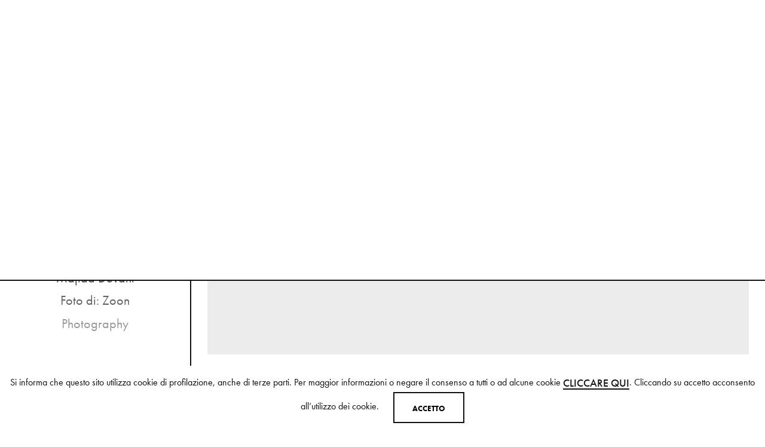

--- FILE ---
content_type: text/html; charset=utf-8
request_url: https://www.mutina.it/it/spaces/b85
body_size: 18631
content:
<!DOCTYPE html><html xmlns="http://www.w3.org/1999/xhtml" lang="it" xml:lang="it" ng-app><head> <meta http-equiv="Content-Type" content="text/html; charset=utf-8" /> <meta http-equiv="X-UA-Compatible" content="IE=edge,chrome=1"> <title>B85 | Mutina</title> <meta name="description" content="Una selezione di spazi pubblici e privati, showroom, hotel e ristoranti: Scopri il progetto per B85."> <meta name="keywords" content=""> <meta name="robots" content="index,follow" /> <link rel="canonical" href="https://www.mutina.it/it/spaces/b85"> <link rel="alternate" href="https://www.mutina.it/en/spaces/b85" hreflang="en" /> <link rel="alternate" href="https://www.mutina.it/it/spaces/b85" hreflang="it" /> <meta property="og:locale" content="it_IT" /> <meta property="og:title" content="B85 | Mutina" /> <meta property="og:description" content="Una selezione di spazi pubblici e privati, showroom, hotel e ristoranti: Scopri il progetto per B85." /> <meta property="og:type" content="article" /> <meta property="og:url" content="https://www.mutina.it/it/spaces/b85" /> <meta name="viewport" content="width=device-width, initial-scale=1.0, maximum-scale=5.0, user-scalable=yes" /> <meta name="apple-mobile-web-app-title" content="B85 | Mutina"> <meta name="apple-mobile-web-app-capable" content="yes"> <meta name="apple-mobile-web-app-status-bar-style" content="black-translucent"> <meta name="mobile-web-app-capable" content="yes"> <meta name="google-site-verification" content="KOkOsZeJ2pI-4-3kkE4fbdqwN8Qb-9Iy0CRyI4PVptY" /> <meta name="p:domain_verify" content="420e1553bbf68045af3a55a5707d384a"/> <link rel="preconnect" href="https://polyfill.io" /> <link rel='preconnect' href='https://www.googletagmanager.com' /> <link rel='preconnect' href='https://www.google-analytics.com' /><link rel="stylesheet" type="text/css" href="/min/css1717245498_2510161156495649.css" /> <link rel="shortcut icon" href="/favicon.ico" type="image/x-icon" /> <script> (function (d) {
var config = { kitId: 'tcl0ywe', scriptTimeout: 3000, async: true }, h = d.documentElement, t = setTimeout(function () { h.className = h.className.replace(/\bwf-loading\b/g, "") + " wf-inactive"; }, config.scriptTimeout), tk = d.createElement("script"), f = false, s = d.getElementsByTagName("script")[0], a; h.className += " wf-loading"; tk.src = 'https://use.typekit.net/' + config.kitId + '.js'; tk.async = true; tk.onload = tk.onreadystatechange = function () { a = this.readyState; if (f || a && a != "complete" && a != "loaded") return; f = true; clearTimeout(t); try { Typekit.load(config) } catch (e) { } }; s.parentNode.insertBefore(tk, s)
})(document); (function (w, d, s, l, i) { w[l] = w[l] || []; w[l].push({ 'gtm.start': new Date().getTime(), event: 'gtm.js' }); var f = d.getElementsByTagName(s)[0], j = d.createElement(s), dl = l != 'dataLayer' ? '&l=' + l : ''; j.async = true; j.src = 'https://www.googletagmanager.com/gtm.js?id=' + i + dl; f.parentNode.insertBefore(j, f);
})(window, document, 'script', 'dataLayer', 'GTM-K48VTT3');</script> <meta name="facebook-domain-verification" content="jr1fkpz9xpegvxbqz8epk69jyxl1tp" /></head><body> <noscript> <iframe src="https://www.googletagmanager.com/ns.html?id=GTM-K48VTT3"
height="0" width="0" style="display:none;visibility:hidden"></iframe> </noscript> <header class="header"> <div class="container--big"> <a class="nav__toggle"> <div class="nav__toggle-bg"></div> <svg class="nav__open"> <use xlink:href="#svg-open"></use> </svg> <svg class="nav__close"> <use xlink:href="#svg-close"></use> </svg> </a> <div class="header__logo"> <a href="/it/" data-transition="Mutina"> <img src="/assets/img/MUTINA_logo.svg" alt="mutina ceramiche"> </a> </div> <div class="nav__reserved-area"> <button class="nav__login" aria-label="login" data-side-panel="login" data-url="/it/overview" data-islogged="0" data-splitting> <svg> <use xlink:href="#svg-reserved-area"></use> </svg> </button> </div> <div data-side-panel="samples" class="nav__counter" data-url="/it/basket"> <svg> <use xlink:href="#svg-bag"></use> </svg> <span data-shopcount></span> </div> <div class="header__wrapper"> <div class="header__search"> <form action="/it/cerca-nel-sito" method="get"> <input type="hidden" name="cat" value="generic" /> <input type="search" aria-label="Search" name="s" required placeholder="Cerca nel sito" class="search-btn"> <svg class="header__search-btn"> <use xlink:href="#svg-search"></use> </svg> <a class="header__search-close"> <svg> <use xlink:href="#svg-close"></use> </svg> </a> </form> </div> <nav class="nav nav--secondary"> <ul> <li> <a href="#" class="primary-btn btn--split nav__parent" data-transition="Collections" data-splitting> Collections <svg> <use xlink:href="#svg-arrow-right"></use> </svg> </a> <div class="subnav"> <div class="container--big"> <a href="#" data-transition="Collections" class="subnav__mobile-back"> <svg> <use xlink:href="#svg-arrow-left"></use> </svg> <span>Collections</span> </a> <div class="subnav__wrapper subnav__wrapper subnav__wrapper--col-5"> <a href="/it/collezioni" class="secondary-btn" data-transition="Tiles"> <div class="subnav__item"> <div class="picture picture--animate loaded"> <img src="/media/immagini/6366_n_tiles.jpg" alt="Tiles"> </div> <div class="btn btn--inline-alt">Tiles</div> </div> </a> <a href="/it/wall-installations" class="secondary-btn" data-transition="Wall Installations"> <div class="subnav__item"> <div class="picture picture--animate loaded"> <img src="/media/immagini/6367_n_13712_t_Adagio_bianco_880_1.jpg" alt="Wall Installations"> </div> <div class="btn btn--inline-alt">Wall Installations</div> </div> </a> <a href="/it/3d-elements" class="secondary-btn" data-transition="Bricks"> <div class="subnav__item"> <div class="picture picture--animate loaded"> <img src="/media/immagini/6369_n_04112024_MUTINA_GROUPAGE_479_880.jpg" alt="Bricks"> </div> <div class="btn btn--inline-alt">Bricks</div> </div> </a> <a href="/it/accents/wood" class="secondary-btn" data-transition="Wood"> <div class="subnav__item"> <div class="picture picture--animate loaded"> <img src="/media/immagini/6368_n_04112024_MUTINA_RINGS_01_211_880.jpg" alt="Wood"> </div> <div class="btn btn--inline-alt">Wood</div> </div> </a> <a href="/it/accents/wood/accessories" class="secondary-btn" data-transition="Accessories"> <div class="subnav__item"> <div class="picture picture--animate loaded"> <img src="/media/immagini/6371_n_accessories.jpg" alt="Accessories"> </div> <div class="btn btn--inline-alt">Accessories</div> </div> </a> </div> </div> </div> </li> <li> <a href="/it/mutina-shop/editions" class="primary-btn btn--split " data-transition="EDITIONS" data-splitting> EDITIONS </a> </li> <li> <a href="#" class="primary-btn btn--split nav__parent" data-transition="Get inspired" data-splitting> Get inspired <svg> <use xlink:href="#svg-arrow-right"></use> </svg> </a> <div class="subnav"> <div class="container--big"> <a href="#" data-transition="Get inspired" class="subnav__mobile-back"> <svg> <use xlink:href="#svg-arrow-left"></use> </svg> <span>Get inspired</span> </a> <div class="subnav__wrapper subnav__wrapper subnav__wrapper--text"> <a href="/it/interiors" class="secondary-btn" data-transition="See all inspirations"> <div class="subnav__item"> <div class="picture picture--animate loaded"> <img src="/media/immagini/6372_n_interiors.jpg" alt="See all inspirations"> </div> <div class="box"> <h4 class="h4">Interiors</h4> <div class="text"> Uno stile di progettazione per creare interni originali e distintivi, usando tutte le collezioni Mutina in modo trasversale. </div> <div class="btn btn--inline-alt">See all inspirations</div> </div> </div> </a> <a href="/it/spaces" class="secondary-btn" data-transition="See all projects"> <div class="subnav__item"> <div class="picture picture--animate loaded"> <img src="/media/immagini/6373_n_in_use.jpg" alt="See all projects"> </div> <div class="box"> <h4 class="h4">In Use</h4> <div class="text"> Una selezione di spazi pubblici e privati, showroom, hotel e ristoranti: interni ispirazionali che hanno come comune denominatore l’uso delle collezioni Mutina. </div> <div class="btn btn--inline-alt">See all projects</div> </div> </div> </a> </div> </div> </div> </li> <li> <a href="/it/designers" class="primary-btn btn--split " data-transition="Designers" data-splitting> Designers </a> </li> <li> <a href="/it/journal" class="primary-btn btn--split " data-transition="JOURNAL" data-splitting> JOURNAL </a> </li> <li> <a href="/it/about-us" class="primary-btn btn--split " data-transition="ABOUT" data-splitting> ABOUT </a> </li> <li> <a href="/it/mutina-for-art" class="primary-btn btn--split " data-transition="MUTINA FOR ART" data-splitting> MUTINA FOR ART </a> </li> <li> <a href="/it/mutina-shop/shop" class="primary-btn btn--split " data-transition="SHOP" data-splitting> SHOP </a> </li> <li class="nav__icon"> <a href="/it/store-locator" class="nav__store-locator" data-transition="Store Locator"> <svg> <use xlink:href="#svg-store-locator"></use> </svg> <span>Store Locator</span> </a> </li> <li class="nav__mobile-hidden"> <button class="nav__search"> <svg> <use xlink:href="#svg-search"></use> </svg> </button> </li> <li class="nav__icon nav__icon--no-margin"> <a href="/it/lets-start-a-conversation" class="nav__contact" data-transition="Get In Touch"> <svg> <use xlink:href="#svg-phone"></use> </svg> <span>Get In Touch</span> </a> </li> <li class="nav__icon nav__icon--no-margin"> <button class="nav__login" aria-label="login" data-side-panel="login" data-url="/it/overview" data-islogged="0" data-splitting> <svg> <use xlink:href="#svg-reserved-area"></use> </svg> <span>Login</span> </button> </li> <li class="nav__samples"> <div data-side-panel="samples" data-url="/it/basket" class="nav__cart"> <svg> <use xlink:href="#svg-bag"></use> </svg> <span data-shopcount></span> </div> </li> <li class="nav__lang" data-lang> <a href="#">IT</a> <span>EN</span> </li> </ul> </nav> </div> </div> </header> <section class="anchors"> <div class="anchors__wrapper"></div> <div class="anchors__buttons"> <a href="/it/lets-start-a-conversation" class="anchors__button" data-transition="Get In Touch"> Get In Touch </a> <button class="anchors__button" data-samples=""> Vedi tutti i colori </button> </div> </section> <div class="page" data-barba="wrapper"> <div class="barba-container" data-barba="container"> <main class="main" data-current="ED" data-pagealturl="/en/spaces/b85"> <section class="fancy-detail"> <div class="fancy-detail__sidebar fancy-detail__sidebar--white"> <a href="/it/spaces" class="fancy-detail__sidebar-header fancy-out-transition" aria-label="fancy close"> <div class="fancy-detail__close"> <svg> <use xlink:href="#svg-close"></use> </svg> </div> </a> <div class="fancy-detail__sidebar-content"> <div class="box"> <h1 class="h3" data-splitting data-appear>B85</h1> <div class="text" data-splitting="lines" data-appear> <ul> <li>Tipologia: Residenze Private </li>	<li>Dove: Calgary, AB, Canada </li>	<li>Progetto di: RNDSQR, Majida Devani</li>	<li>Foto di: Zoon Photography</li></ul> </div> </div> </div> <div class="fancy-detail__panel fancy-detail__panel--white"> <a class="fancy-detail__panel-header" href="#"> <div class="box"> <span>Collezioni presenti</span> <div class="fancy-detail__icon"> <svg class="ico ico--less"> <use xlink:href="#svg-less"></use> </svg> <svg class="ico ico--more"> <use xlink:href="#svg-more"></use> </svg> </div> </div> </a> <div class="fancy-detail__panel-content"> <div class="listing"> <div class="listing__item"> <a href="/it/collezioni/azulej-by-patricia-urquiola" title="Azulej by Patricia Urquiola" data-transition="Azulej"> <div class="picture picture--animate loaded"> <img src="/media/immagini/181_t_181_t_thumb_compressed.jpg" alt="Azulej by Patricia Urquiola"> </div> <div class="box"> <div class="btn btn--inline-alt">Azulej by Patricia Urquiola</div> </div> </a> </div> </div> </div> </div> </div> <div class="fancy-detail__content"> <div class="fancy-detail__wrapper"> <section class="editorial editorial--1col-full-img-caption" data-scroll-area="" data-component-id="3250"> <div class="editorial__1col-full-img-caption--left"> <div class="container--big"> <div class="editorial__wrapper"> <div class="editorial__box-picture" data-appear> <div class="picture"> <img data-parallax="5" data-load="/media/immagini/2061_n_1---B85.2008-ENSUITE-1.jpg" alt="B85" data-zoom="false" data-fancy-img="/media/immagini/2061_n_1---B85.2008-ENSUITE-1.jpg" data-fancy-thumb="/media/immagini/2061_t_1---B85.2008-ENSUITE-1.jpg" > </div> </div> </div> </div> </div></section><section class="editorial editorial--1col-full-img-caption" data-scroll-area="" data-component-id="3252"> <div class="editorial__1col-full-img-caption--left"> <div class="container--big"> <div class="editorial__wrapper"> <div class="editorial__box-picture" data-appear> <div class="picture"> <img data-parallax="5" data-load="/media/immagini/2063_n_2---B85.2008-ENSUITE-3.jpg" alt="B85" data-zoom="false" data-fancy-img="/media/immagini/2063_n_2---B85.2008-ENSUITE-3.jpg" data-fancy-thumb="/media/immagini/2063_t_2---B85.2008-ENSUITE-3.jpg" > </div> </div> </div> </div> </div></section><section class="editorial editorial--1col-full-img-caption" data-scroll-area="" data-component-id="3253"> <div class="editorial__1col-full-img-caption--left"> <div class="container--big"> <div class="editorial__wrapper"> <div class="editorial__box-picture" data-appear> <div class="picture"> <img data-parallax="5" data-load="/media/immagini/2064_n_3---B85.2008-KITCHEN-1.jpg" alt="B85" data-zoom="false" data-fancy-img="/media/immagini/2064_n_3---B85.2008-KITCHEN-1.jpg" data-fancy-thumb="/media/immagini/2064_t_3---B85.2008-KITCHEN-1.jpg" > </div> </div> </div> </div> </div></section> </div> <div class="fancy-detail__footer"> <section class="editorial"> <div class="editorial__1col-related"> <a href="/it/spaces/beach-duplex" title="Beach Duplex" class="fancy-in-transition"> <div class="editorial__wrapper" data-appear> <div class="editorial__box-text"> <div class="box"> <h4 class="h4">Beach Duplex</h4> <div class="text"> <div class="btn btn--inline-alt"> Next style suggestion</div> </div> </div> </div> <div class="editorial__box-picture"> <div class="picture"> <img data-load="/media/immagini/2065_n_pico.jpg" alt="" data-parallax> </div> </div> </div> </a> </div> </section> </div> </div></section> </main> </div> </div> <div class="back-to-top" data-back-to-top> <svg class="ico"><use xlink:href="#svg-arrow-left"></use></svg> </div> <div class="transition"> <div class="transition__line"></div> <div class="transition__text"> <div class="box box--front"> <div class="text"></div> </div> <div class="box box--back"> <div class="text"></div> </div> </div> <div class="logo__wrapper"> <svg viewBox="0 0 110 121.7"> <rect class="logo__square-primary" x="24.3" y="79.1" width="48.9" height="42.6" /> <rect class="logo__square-secondary" x="62.4" y="0.7" width="47.5" height="42.6" /> <path class="logo__char-m" d="M54.3,0H54H38.3l-9.8,28.9L18.5,0H2.7v0.8h0.5C6,0.8,7.9,1,8.9,1.5C10.3,2.3,11,4,11,6.5v17.9 c0,4.6-0.6,7.7-1.7,9.1C8,35,5.8,35.8,2.7,35.8v0.8h18v-0.8c-3.7,0-6.1-1-7.4-3c-0.9-1.5-1.4-4.3-1.4-8.4V1.1h1.5l12.3,35.5h1 l12-35.5h1.5v28.4c0,2.4-0.5,4.1-1.4,5c-1.2,0.9-3.1,1.3-5.8,1.3v0.8h21.3v-0.8c-3.1,0-5.1-0.3-6.1-0.9c-1.5-0.8-2.2-2.6-2.2-5.4 V7.1c0-2.8,0.7-4.6,2.2-5.4c1-0.6,3.1-0.9,6.1-0.9c0.2,0,0.4,0,0.6,0V0H54.3z" /> <path class="logo__char-u" d="M82.2,0v0.8c1.5,0,2.7,0.2,3.7,0.5c2.9,1,4.4,3.4,4.4,7.2v15c0,4.5-0.8,7.8-2.5,9.9c-1.9,2.4-4.9,3.5-9.2,3.5 c-3.9,0-6.6-0.9-8.1-2.6c-1.4-1.7-2.2-4.5-2.2-8.5V7c0-2.8,0.7-4.6,2.2-5.4c1-0.6,3.1-0.9,6.1-0.9V0H54.9v0.8c2.6,0,4.4,0.3,5.3,0.8 c1.5,0.8,2.3,2.6,2.3,5.4v16c0,3.3,0.1,5.6,0.4,6.8c0.8,3.2,3,5.5,6.8,6.8c2.3,0.8,5,1.2,8.1,1.2c4.8,0,8.2-1.2,10.4-3.5 c2.2-2.3,3.3-6.1,3.3-11.3V8.7c0-5.3,2.5-7.9,7.4-7.9V0H82.2z" /> <path class="logo__char-t" d="M25.3,72.1c0,2.8,0.7,4.6,2.2,5.5c1,0.6,3.1,0.8,6.2,0.8v0.8H11.1v-0.8c3.1,0,5.2-0.3,6.2-0.9 c1.5-0.8,2.3-2.6,2.3-5.4V43.4h-1.8c-3.6,0-6.5,1.6-8.6,4.8c-1.3,2-2.7,5.2-4,9.8H4.4l0.4-15.4h35.4L40.6,58h-0.8 c-1.4-4.6-2.7-7.9-4-9.9c-2.1-3.2-5-4.7-8.7-4.7h-1.7L25.3,72.1L25.3,72.1z" /> <path class="logo__char-i" d="M58.3,77.5c-1.5-0.9-2.3-2.7-2.3-5.4V49.6c0-2.8,0.7-4.6,2.2-5.4c0.9-0.6,2.9-0.9,5.7-0.9v-0.7H41.8v0.8 c3.1,0,5.2,0.3,6.2,0.8c1.5,0.8,2.3,2.6,2.3,5.4v22.5c0,2.8-0.8,4.6-2.3,5.4c-1,0.6-3.1,0.9-6.2,0.9v0.8h22.1v-0.8 C61.2,78.4,59.3,78.1,58.3,77.5z" /> <path class="logo__char-n" d="M92.8,42.6v0.8c3.2,0,5.5,0.7,6.7,2.2c1.1,1.3,1.6,3.7,1.6,7.1V72L75.4,42.6h-11h-0.2h-0.3v0.7 c0.2,0,0.3,0,0.4,0h0.4c3.1,0,5.5,1.1,7.3,3.2V69h0.1c0,3.1-0.5,5.4-1.6,6.9c-1.2,1.6-3.3,2.5-6.2,2.5c-0.2,0-0.3,0-0.4,0v0.8h0.3 h0.2H81v-0.8c-3,0-5.2-0.8-6.4-2.4c-1.1-1.4-1.6-3.7-1.6-7V47.7l28,32.1h0.9V52.7c0-3.2,0.5-5.5,1.6-6.9c1.2-1.6,3.3-2.4,6.3-2.4 v-0.8H92.8z" /> <g class="logo__group-a"> <path class="logo__char-a" d="M45.4,120.9c-2.2,0-3.9-0.3-4.9-0.9c-1.1-0.7-2.3-2.4-3.4-5.2L24.6,84.3h-1.4l-10.3,26c-0.6,1.5-1.4,3-2.4,4.6 c-2.7,4-6.1,6-10.4,6v0.8h20.8l-0.2-0.8c-5.4,0-8.1-1.8-8.1-5.3l0.3-2c0.2-1,0.5-1.8,0.8-2.6l0.8-2h14.4l2.8,7.1 c0.2,0.7,0.4,1.2,0.4,1.4l0.2,1c0,1.3-1.1,2-3.3,2.3c-0.4,0-2,0.1-4.6,0.1v0.8h22.1v-0.8H45.4z M14.7,108.2l6.9-17.4l6.8,17.4H14.7 z" /> <path class="logo__char-r" d="M31.3,87.7c1.5,0,2.7-1.2,2.7-2.7s-1.2-2.7-2.7-2.7s-2.7,1.2-2.7,2.7C28.6,86.5,29.8,87.7,31.3,87.7z M31.3,82.8c1.2,0,2.2,1,2.2,2.2s-1,2.2-2.2,2.2s-2.2-1-2.2-2.2C29.1,83.7,30.1,82.8,31.3,82.8z" /> <path class="logo__char-r2" d="M30.7,85.3h0.7l0.5,1.2h0.6L32,85.2c0.1-0.1,0.5-0.2,0.5-0.8c0-0.9-0.9-0.9-1.1-0.9h-1.3v2.9h0.6V85.3z M30.7,84h0.7c0.4,0,0.5,0.2,0.5,0.4c0,0.4-0.3,0.4-0.5,0.4h-0.6V84H30.7z" /> </g> </svg> </div></div><div class="side-panel"> <div class="side-panel__header"> <svg class="side-panel__close"> <use xlink:href="#svg-close"></use> </svg> </div> <div class="side-panel__content"> <div class="side-panel__primary"> <div class="side-panel__list"> <div class="side-panel__void"> <div class="box"> <h4 class="h4">Il carrello &#232; vuoto</h4> </div> </div> </div> <div class="side-panel__choices"> <div class="side-panel__title"> Per soddisfare al meglio le tue esigenze, ti chiediamo di compilare il form sottostante </div> <form id="form-getintouch" method="post" action="/WS/wsUsers.asmx/GetInTouch" data-submithandler="submitGetInTouch" autocomplete="off" novalidate> <div class="side-panel__questions"> <div class="side-panel__item small-select"> <span>Sono un</span> <select name="Professione" data-select data-validate="require"> <option value="">Seleziona</option> <option value="206">Architetto / Interior designer</option> <option value="207">General Contractor</option> <option value="208">Rivenditore</option> <option value="216">Stampa</option> <option value="209">Privato</option> </select> </div> <div class="side-panel__item small-select"> <span>Che risiede in</span> <select name="Nazione" data-select="search" data-validate="require"> <option value="" selected>Seleziona</option> <option value="1">Afganistan</option> <option value="240">Aland Islands</option> <option value="2">Albania</option> <option value="3">Algeria</option> <option value="237">Andorra</option> <option value="4">Angola</option> <option value="5">Anguilla</option> <option value="251">Antartica</option> <option value="6">Antigua e Barbuda</option> <option value="7">Antille Olandesi</option> <option value="8">Arabia Saudita</option> <option value="9">Argentina</option> <option value="10">Armenia</option> <option value="11">Aruba</option> <option value="12">Australia</option> <option value="13">Austria</option> <option value="14">Azerbaigian</option> <option value="15">Bahamas</option> <option value="16">Bahrain</option> <option value="17">Bangladesh</option> <option value="18">Barbados</option> <option value="19">Belgio</option> <option value="20">Belize</option> <option value="21">Benin</option> <option value="22">Bermuda</option> <option value="23">Bhutan</option> <option value="24">Bielorussia</option> <option value="25">Birmania/Myanmar</option> <option value="26">Bolivia</option> <option value="27">Bosnia-Herzeg.</option> <option value="28">Botswana</option> <option value="29">Bouvet</option> <option value="30">Brasile</option> <option value="31">Brunei</option> <option value="32">Bulgaria</option> <option value="33">Burkina Faso</option> <option value="34">Burundi</option> <option value="35">Cambogia</option> <option value="36">Camerun</option> <option value="37">Canada</option> <option value="38">Capo Verde</option> <option value="39">Chad</option> <option value="40">Cile</option> <option value="41">Cina</option> <option value="42">Cipro</option> <option value="43">Citt&#224; del Vaticano</option> <option value="44">Cocos</option> <option value="45">Colombia</option> <option value="46">Comoros</option> <option value="47">Congo</option> <option value="241">Congo, Rep. Dem.</option> <option value="49">Corea del Nord</option> <option value="50">Corea del Sud</option> <option value="51">Costa d&#39;Avorio</option> <option value="52">Costa Rica</option> <option value="53">Croazia</option> <option value="54">Cuba</option> <option value="55">Danimarca</option> <option value="56">Djibouti</option> <option value="57">Dominica</option> <option value="58">Egitto</option> <option value="59">El Salvador</option> <option value="60">Emir. Arabi Uniti</option> <option value="61">Equador</option> <option value="62">Eritrea</option> <option value="63">Estonia</option> <option value="64">Etiopia</option> <option value="65">Filippine</option> <option value="66">Finlandia</option> <option value="67">Francia</option> <option value="68">Gabon</option> <option value="69">Gambia</option> <option value="70">Georgia</option> <option value="71">Georgia Sud e Is. Sandwich</option> <option value="72">Germania</option> <option value="73">Ghana</option> <option value="74">Giamaica</option> <option value="75">Giappone</option> <option value="76">Gibilterra</option> <option value="77">Giordania</option> <option value="78">Granada</option> <option value="79">Grecia</option> <option value="80">Groenlandia</option> <option value="81">Guadalupe</option> <option value="82">Guaiana Francese</option> <option value="83">Guam</option> <option value="84">Guatemala</option> <option value="243">Guernsey</option> <option value="85">Guinea</option> <option value="87">Guinea Equatoriale</option> <option value="86">Guinea-Bissau </option> <option value="88">Guyana</option> <option value="89">Haiti</option> <option value="90">Honduras</option> <option value="91">Hong Kong SAR</option> <option value="93">India</option> <option value="94">Indonesia</option> <option value="96">Irak</option> <option value="97">Iran</option> <option value="98">Irlanda</option> <option value="99">Islanda</option> <option value="100">Isola Christmas</option> <option value="244">Isola di Man</option> <option value="101">Isola Norfolk</option> <option value="102">Isole Americane del Pacifico</option> <option value="103">Isole Caimane</option> <option value="104">Isole Cook</option> <option value="105">Isole Faroe</option> <option value="106">Isole Figi</option> <option value="107">Isole Heard e McDonald</option> <option value="108">Isole Marshall</option> <option value="109">Isole Salomone</option> <option value="110">Isole Svalbard e Jan Mayen</option> <option value="111">Isole Vergini Americane</option> <option value="112">Isole Vergini Britanniche</option> <option value="113">Israele</option> <option value="114">Italia</option> <option value="245">Jersey</option> <option value="115">Kazajstan</option> <option value="116">Kenia</option> <option value="117">Kirguizistan</option> <option value="118">Kiribati</option> <option value="119">Kosovo</option> <option value="120">Kuwait</option> <option value="121">Laos</option> <option value="122">Lesotho</option> <option value="123">Lettonia</option> <option value="124">Libano</option> <option value="125">Liberia</option> <option value="126">Libia</option> <option value="127">Liechtenstein</option> <option value="128">Lituania</option> <option value="129">Lussemburgo</option> <option value="130">Macao</option> <option value="131">Macedonia</option> <option value="132">Madagascar</option> <option value="133">Malawi</option> <option value="134">Malaysia</option> <option value="135">Maldive</option> <option value="136">Mal&#237;</option> <option value="137">Malta</option> <option value="138">Malvine (Falkland)</option> <option value="139">Marianne Settentrion</option> <option value="140">Marocco</option> <option value="141">Martinica</option> <option value="142">Mauricio</option> <option value="143">Mauritania</option> <option value="144">Mayotte</option> <option value="145">Messico</option> <option value="146">Micronesia</option> <option value="147">Moldavia</option> <option value="148">Monaco</option> <option value="149">Mongolia</option> <option value="246">Montenegro</option> <option value="150">Montserrat</option> <option value="151">Mozambico</option> <option value="152">Namibia</option> <option value="153">Nauru</option> <option value="154">Nepal</option> <option value="155">Nicaragua</option> <option value="156">N&#237;ger</option> <option value="157">Nigeria</option> <option value="158">Niue</option> <option value="159">Norvegia</option> <option value="160">Nuova Caledonia</option> <option value="161">Nuova Zelanda</option> <option value="162">Oman</option> <option value="163">Paesi Bassi</option> <option value="164">Pakistan</option> <option value="165">Palau</option> <option value="166">Panama</option> <option value="167">Papua-Nuova Guinea </option> <option value="168">Paraguay</option> <option value="169">Peru</option> <option value="170">Pitcairn</option> <option value="171">Polinesia Francese</option> <option value="172">Polonia</option> <option value="173">Portogallo</option> <option value="174">Puerto Rico</option> <option value="175">Qatar</option> <option value="95">Regno Unito</option> <option value="176">Repubblica Ceca</option> <option value="177">Repubblica Centroafricana</option> <option value="178">Repubblica di San Marino</option> <option value="179">Repubblica Dominicana</option> <option value="180">Riunione</option> <option value="181">Romania</option> <option value="182">Russia</option> <option value="183">Rwanda</option> <option value="184">Sahara Occidentale</option> <option value="185">Saint Kitts e Nevis</option> <option value="186">Saint Lucia</option> <option value="187">Saint Pierre e Miquelon</option> <option value="188">Saint Vincent e Grenadine</option> <option value="189">Samoa</option> <option value="190">Samoa Americane</option> <option value="191">Sant&#39; Elena</option> <option value="192">Santo Tom&#233; e Principe</option> <option value="193">Senegal</option> <option value="248">Serbia</option> <option value="195">Seychelles</option> <option value="196">Sierra Leone</option> <option value="197">Singapore</option> <option value="198">Siria</option> <option value="199">Slovacchia</option> <option value="200">Slovenia</option> <option value="201">Somalia</option> <option value="202">Spagna</option> <option value="203">Sri Lanka (Ceylon)</option> <option value="204">Stati Uniti d&#39;America</option> <option value="205">Sudafrica</option> <option value="206">Sudan</option> <option value="207">Surinam</option> <option value="208">Svezia</option> <option value="209">Svizzera</option> <option value="210">Swazilandia</option> <option value="211">Tailandia</option> <option value="212">Taiwan Region</option> <option value="213">Tanzania</option> <option value="214">Tayikistan</option> <option value="249">Territ. Francesi Sud</option> <option value="247">Territori Palestinesi</option> <option value="215">Territorio Britannico dell&#39;Oceano Indiano</option> <option value="216">Timor Est</option> <option value="250">Timor-Leste</option> <option value="217">Togo</option> <option value="218">Tokelau</option> <option value="219">Tonga</option> <option value="220">Trinidad e Tobago</option> <option value="221">Tunisia</option> <option value="222">Turchia</option> <option value="223">Turkmenistan</option> <option value="224">Turks e Caicos</option> <option value="225">Tuvalu</option> <option value="226">Ucraina</option> <option value="227">Uganda</option> <option value="92">Ungheria</option> <option value="228">Uruguay</option> <option value="229">Uzbekistan</option> <option value="230">Vanuatu</option> <option value="231">Venezuela</option> <option value="232">Vietnam</option> <option value="233">Wallis e Futuna</option> <option value="234">Yemen</option> <option value="235">Zambia</option> <option value="236">Zimbabwe</option> </select> </div> <div class="side-panel__item small-select"> <span>Interessato a</span> <select name="Interesse" data-select data-validate="require"> <option value="">Seleziona</option> <option value="212" selected>Richieste generiche</option> <option value="218" >Servizi di consulenza (richiedi consulenza architetto)</option> <option value="219" >Minimali in bassa</option> <option value="220" >Minimali in alta definizione</option> <option value="235" >Cataloghi e documentazione</option> <option value="214" >Press info</option> <option value="319" >Certificazioni</option> </select> </div> </div> <div class="cta cta--results"> <button type="submit" class="btn btn--primary" data-splitting>Get In Touch</button> </div> </form> </div> </div> <div class="side-panel__secondary"> <div class="side-panel__results"> </div> </div> <div class="side-panel__login"> <div class="side-panel__form"> <h2> Login </h2> <form class="form contact-form" method="post" action="/ws/wsUsers.asmx/Login" data-callbackhandler="callbackLogin" data-reloadurl=""> <div class="form-row"> <div class=""> <div class="form-group"> <label for="Email">Email *</label> <input type="text" class="form-control" data-validate=" require email" placeholder="Email *" name="Email" value="" > </div> </div> </div> <div class="form-row"> <div class=""> <div class="form-group"> <label for="Password">Password</label> <input id="Password" type="password" class="form-control" placeholder="Password" name="Password" value="" data-validate=""> </div> </div> </div> <div class="form-row"> <div class="cta"> <button type="submit" data-splitting class="btn btn--primary cl--white btn--full cta--login">Entra</button> </div> <div class="form-results"></div> </div> </form> <div class="recovery"> <h4>Hai dimenticato la password?</h4> <div class="btn btn--inline-alt cta--recover">Recupera la password</div> </div> <div class="register"> <h4>Non hai ancora un account?</h4> <a class="btn btn--inline-alt panel-close-leave" data-origin="panel" href="/it/registrati" data-transition="Registrati"> Registrati subito! </a> </div> </div> </div> <div class="side-panel__recover"> <div class="side-panel__form"> <h2>Recupera la password</h2> <h5>Hai perso la password? Inserisci il tuo indirizzo email. <br> Riceverai un link per creare una nuova password via email.</h5> <form class="form contact-form" method="post" action="/ws/wsUsers.asmx/RetrievePassword" autocomplete="off"> <div class="form-row"> <div class=""> <div class="form-group"> <label for="Email">Email *</label> <input type="text" class="form-control" data-validate=" require email" placeholder="Email *" name="Email" value="" > </div> </div> </div> <div class="form-row"> <div class="cta"> <button type="submit" data-splitting class="btn btn--primary cl--white btn--full">Invia richiesta</button> </div> <div class="form-results"></div> </div> </form> </div> </div> <div class="side-panel__reset"> <div class="side-panel__form"> <h2>Completa il tuo profilo con alcune informazioni aggiuntive</h2> <h5> Questo &#232; il nostro nuovo sito web e per accedere alla nuova area riservata ti chiediamo di fare reset della password e confermare alcune informazioni </h5> <form class="form contact-form" method="post" action="/ws/wsUsers.asmx/CompleteProfile" autocomplete="off"> <input name="CheckRequest" value="22513799-5cda-4519-8c12-b50974da7989" type="hidden" /> <input name="CheckField" value="" type="text" style="display:none !important;" /> <div class="form-row"> <div class=""> <div class="form-group"> <label for="Email">Email *</label> <input type="text" class="form-control" data-validate=" require email" placeholder="Email *" name="Email" value="" > </div> </div> </div> <div class="form-row"> <div class="form-col-half"> <div class="form-group"> <label for="old-user-pwd">Password (min. 8 caratteri) *</label> <input id="old-user-pwd" type="password" class="form-control" placeholder="Password (min. 8 caratteri) *" name="Password" value="" data-validate="require minlength_8"> </div> </div> <div class="form-col-half"> <div class="form-group"> <label for="e5744638-8d62-4700-b733-4f4c30460251">Conferma password *</label> <input id="e5744638-8d62-4700-b733-4f4c30460251" type="password" class="form-control" placeholder="Conferma password *" name="Password" data-validate="require eq_old-user-pwd" value=""> </div> </div> </div> <div class="form-row big-select"> <div class="form-col-full"> <div class="form-group" style=""> <label for="Professione">Professione *</label> <select name="Professione" data-select="search" data-validate="require"> <option value="" selected="selected">Professione *</option> <option value="206" >Architetto / Interior designer</option> <option value="207" >General Contractor</option> <option value="208" >Rivenditore</option> <option value="216" >Stampa</option> <option value="209" >Privato</option> </select> </div> </div> </div> <div class="form-row"> <div class="form-col-full form-row"> <div class="form-group"> <div class="control-checkbox"> <input type="checkbox" name="Privacy" id="Privacy-47440e8d-72ce-49e4-a9ac-7df5a3b93006" data-validate="checked"> <label for="Privacy-47440e8d-72ce-49e4-a9ac-7df5a3b93006"> <a href="/it/informativa-sulla-privacy" class="btn btn--inline" target="_blank">Informativa sulla Privacy</a> </label> </div> </div> </div> <div class="form-col-full form-row"> <div class="form-group"> <div class="control-radio"> <label class="title" data-rel="Newsletter"> Presto il consenso al trattamento dei miei dati personali per la ricezione di informazioni commerciali da parte di Mutina Spa. Leggi la <a href="/it/informativa-sulla-privacy" class="btn btn--inline" target="_blank">privacy policy</a> </label> <div class="wrap-radio"> <div class="control-radio-inline"> <input id="7128675c-b7a0-48a5-a951-2bb6dc9f6d421" type="radio" name="Newsletter" value="true" data-validate="requireone" /> <label class="normal" for="7128675c-b7a0-48a5-a951-2bb6dc9f6d421"> I agree </label> </div> <div class="control-radio-inline"> <input id="7128675c-b7a0-48a5-a951-2bb6dc9f6d420" type="radio" name="Newsletter" value="false" data-validate="requireone" /> <label class="normal" for="7128675c-b7a0-48a5-a951-2bb6dc9f6d420"> I do not agree </label> </div> </div> </div> </div> </div> </div> <div class="form-row"> <div class="cta"> <button type="submit" data-splitting class="btn btn--primary cl--white btn--full">Salva le informazioni</button> </div> <div class="form-results"></div> </div> </form> </div> </div> </div> <div class="side-panel__footer"> <div class="cta cta--next"> <div class="btn btn--full"> Carrello (<span data-shopcount>0</span>) </div> </div> <div class="cta cta--send"> <button id="submit-samples" class="btn btn--full"> Invia richiesta campioni (<span data-wishcount>0</span>) </button> </div> </div></div><div class="dark-layer"></div><div class="follower"> <div class="follower__primary"></div> <div class="follower__secondary"> <div class="plus"></div> <div class="minus"></div> <div class="drag"><img src="/assets/img/icons/icon-drag.png"></div> </div></div> <svg display="none" width="0" height="0" version="1.1" xmlns="http://www.w3.org/2000/svg" xmlns:xlink="http://www.w3.org/1999/xlink" aria-hidden="true"> <defs> <symbol id="svg-close" viewbox="0 0 16 16"> <path d="M16,14.5L14.5,16L8,9.5L1.5,16L0,14.5L6.5,8L0,1.5L1.5,0L8,6.5L14.5,0L16,1.5L9.5,8L16,14.5z" /> </symbol> <symbol id="svg-close-menu" viewbox="0 0 16 16"> <path d="M16,14.5L14.5,16L8,9.5L1.5,16L0,14.5L6.5,8L0,1.5L1.5,0L8,6.5L14.5,0L16,1.5L9.5,8L16,14.5z" /> </symbol> <symbol id="svg-less" viewbox="0 0 16 2"> <path d="M0,0h16v2H0V0z" /> </symbol> <symbol id="svg-delete" viebox="0 0 16 16"> <path d="M16,13.3L13.3,16L8,10.7L2.7,16L0,13.3L5.3,8L0,2.7L2.7,0L8,5.3L13.3,0L16,2.7L10.7,8L16,13.3z" /> </symbol> <symbol id="svg-open" viewbox="0 0 16 16"> <path d="M0,8V6.4h16V8H0z M0,0h16v1.6H0V0z M16,14.4H0v-1.6h16V14.4z" /> </symbol> <symbol id="svg-next" viewBox="0 0 8.9 16"> <path d="M0,0.9L0.9,0l8,8l-8,8L0,15.1L7.1,8L0,0.9z" /> </symbol> <symbol id="svg-prev" viewBox="0 0 8.9 16"> <path d="M8.9,15.1L8,16L0,8l8-8l0.9,0.9L1.8,8L8.9,15.1z" /> </symbol> <symbol id="svg-arrow-prev" viewBox="0 0 8.01 16"> <polygon points="5.32,16 7.89,14.32 3.65,7.99 8.01,1.79 5.52,0 0,8.01 " /> </symbol> <symbol id="svg-arrow-next" viewBox="0 0 8.01 16"> <polygon points="2.69,0 0.12,1.68 4.36,8.01 0,14.21 2.49,16 8.01,7.99 " /> </symbol> <symbol id="svg-arrow-left" viewBox="0 0 8.4 16"> <path d="M3.3,8.1l5.1,6.3l-2,1.6L0,8.1L6.4,0l2,1.6L3.3,8.1z" /> </symbol> <symbol id="svg-arrow-right" viewBox="0 0 8.4 16"> <path d="M5.1,7.9L0,1.6L2,0l6.4,7.9L2,16l-2-1.6L5.1,7.9z" /> </symbol> <symbol id="svg-arrow-top" viewBox="0 0 16 8.1"> <path d="M1.9,0L0,2.9l8,5.3l8-5.3L14.1,0L8,4.1L1.9,0z" /> </symbol> <symbol id="svg-arrow-bottom" viewBox="0 0 16 8.2"> <path d="M14.1,8.2L16,5.3L8,0L0,5.3l1.9,2.9L8,4.1L14.1,8.2z" /> </symbol> <symbol id="svg-search" viewBox="0 0 16 16"> <path d="M9.3,13.5c-3.7,0-6.7-3-6.7-6.8C2.5,3,5.5,0,9.2,0S16,3,16,6.8C16,10.5,13,13.5,9.3,13.5z M9.2,1.7
c-2.8,0-5,2.3-5,5c0,2.8,2.2,5,5,5s5-2.3,5-5S12,1.7,9.2,1.7z M4.2,13.3L1.6,16L0,14.4l2.7-2.7C3.1,12.4,3.6,12.9,4.2,13.3z" /> </symbol> <symbol id="svg-grid3x3" viewBox="0 0 16 16"> <rect x="12.8" y="12.8" class="st0" width="3.2" height="3.2" /> <rect x="12.8" y="6.4" class="st0" width="3.2" height="3.2" /> <rect x="12.8" y="0" class="st0" width="3.2" height="3.2" /> <rect x="6.4" y="12.8" class="st0" width="3.2" height="3.2" /> <rect x="6.4" y="6.4" class="st0" width="3.2" height="3.2" /> <rect x="6.4" y="0" class="st0" width="3.2" height="3.2" /> <rect y="12.8" class="st0" width="3.2" height="3.2" /> <rect y="6.4" class="st0" width="3.2" height="3.2" /> <rect y="0" class="st0" width="3.2" height="3.2" /> </symbol> <symbol id="svg-grid2x2" viewBox="0 0 16 16"> <rect x="9.6" y="9.6" class="st0" width="6.4" height="6.4" /> <rect x="9.6" y="0" class="st0" width="6.4" height="6.4" /> <rect y="9.6" class="st0" width="6.4" height="6.4" /> <rect y="0" class="st0" width="6.4" height="6.4" /> </symbol> <symbol id="svg-ig" viewBox="0 0 16 16"> <path d="M15.9,12.2c-0.2,0.9-0.5,1.7-1.2,2.4c-0.8,0.8-1.9,1.2-3,1.3c-0.3,0-0.5,0-0.8,0.1C9,16,7,16,5,16 c-0.4,0-0.7,0-1.1-0.1c-0.7-0.1-1.4-0.3-2-0.7c-1.3-0.8-1.8-2-1.9-3.5c0-0.2,0-0.5,0-0.7c0-2,0-4,0-6V4.9c0-0.4,0-0.7,0.1-1.1 C0.3,2.9,0.6,2,1.3,1.4c0.8-0.8,1.9-1.2,3-1.3C4.5,0,4.8,0,5,0c2,0,4,0,6,0c0.4,0,0.7,0,1.1,0.1c0.7,0.1,1.4,0.3,2,0.7 c1.3,0.8,1.8,2,1.9,3.5c0,0.2,0,0.5,0,0.7c0,2,0,6,0,6.1C16,11.5,15.9,11.9,15.9,12.2z M14.5,5.1c0-0.4,0-0.8-0.1-1.1 c-0.2-1.2-0.9-2-2.1-2.3c-0.7-0.2-1.3-0.2-2-0.2c-1.8,0-3.5,0-5.3,0c-0.4,0-0.7,0-1.1,0.1C2.8,1.8,2,2.5,1.7,3.7 C1.5,4.3,1.5,5,1.5,5.7c0,1.8,0,3.5,0,5.3c0,0.4,0,0.7,0.1,1.1c0.2,1.2,0.9,2,2.1,2.3c0.7,0.2,1.3,0.2,2,0.2c1.7,0,3.5,0,5.3,0 c0.4,0,0.8,0,1.1-0.1c1.2-0.2,2-0.9,2.3-2.1c0.2-0.7,0.2-1.3,0.2-2c0-0.8,0-1.6,0-2.3C14.5,7,14.5,6.1,14.5,5.1z M12.3,4.7 c-0.6,0-1-0.4-1-1c0-0.5,0.4-1,1-1s1,0.4,1,1C13.2,4.3,12.8,4.7,12.3,4.7z M8,12.1c-2.3,0-4.1-1.9-4.1-4.2s1.9-4.1,4.2-4.1 s4.1,1.9,4.1,4.1C12.1,10.3,10.3,12.1,8,12.1z M8,5.4C6.6,5.4,5.3,6.6,5.4,8c0,1.4,1.2,2.7,2.7,2.6c1.4,0,2.6-1.2,2.6-2.6 C10.6,6.6,9.4,5.4,8,5.4z" /> </symbol> <symbol id="svg-fb" viewBox="0 0 8.8 16"> <path d="M8.4,0H6.3C3.9,0,2.4,1.6,2.4,4v1.8l0,0H0.3C0.1,5.8,0,5.9,0,6.1v2.6C0,8.9,0.2,9,0.3,9h2.1l0,0v6.6 c0,0.2,0.2,0.3,0.3,0.3h2.8c0.2,0,0.3-0.2,0.3-0.3V9.1l0,0h2.5c0.2,0,0.3-0.2,0.3-0.3V6.1c0-0.1,0-0.2-0.1-0.2 c0-0.1-0.2-0.1-0.2-0.1H5.9l0,0V4.3C5.9,3.5,6,3.1,7,3.1h1.4c0.2,0,0.3-0.2,0.3-0.3V0.3C8.8,0.1,8.6,0,8.4,0z" /> </symbol> <symbol id="svg-tw" viewBox="0 0 16 16"> <path d="M14.6,1.1L14,0.7c0,0,1.2-0.3,1.5-0.5C15.3,0.5,14.9,1,14.6,1.1z M14,6.5c-0.1,0.5-0.4,1-0.6,1.5 c-1.5,2.6-4.2,4.3-7.1,4.6C2.7,13,0,11.4,0,11.4c2.2,0.6,5-1.6,5-1.6c-2.5,0.3-3.1-2.2-3.1-2.2c0.6,0,1.2-0.3,1.2-0.3 C0.6,6.7,0.6,4.3,0.6,4.3c0.6,0.3,1.6,0.3,1.6,0.3c-2.5-1.8-0.9-4.3-0.9-4.3s1.6,2.2,3.4,2.8C6.5,3.7,7.8,3.7,8,3.7h0.4 c-0.1-0.3-0.1-0.6,0-0.9C8.5,1.3,9.6,0.2,11.1,0c1.9-0.2,3.4,1.2,3.4,3.1C14.6,3.1,14.5,5,14,6.5z M16,1.6c-0.3,0.4-0.8,0.8-1.1,1 V1.9C14.9,1.9,15.4,1.9,16,1.6z" /> </symbol> <symbol id="svg-more" viewBox="0 0 16 16"> <path d="M16,9H9v7H7V9H0V7h7V0h2v7h7V9z" /> </symbol> <symbol id="svg-play" viewBox="0 0 16 16"> <path d="M8,16c-4.4,0-8-3.6-8-8c0-4.4,3.6-8,8-8c4.4,0,8,3.6,8,8C16,12.4,12.4,16,8,16z" /> <path d="M6.9,5.3L9.6,8l-2.7,2.7V5.3" /> </symbol> <symbol id="svg-toggle" viewBox="0 0 16 16"> <g> <rect y="-0.05" width="16" height="1.7" /> <rect y="14.35" width="16" height="1.7" /> <rect y="7.33" width="16" height="1.7" /> </g> <line x1="1.35" y1="1.31" x2="14.7" y2="14.65" /> <line x1="14.5" y1="1.35" x2="1.33" y2="14.52" /> </symbol> <symbol id="svg-zoom-in" viewBox="0 0 16 16"> <path d="M8,16c-4.4,0-8-3.6-8-8s3.6-8,8-8s8,3.6,8,8S12.4,16,8,16z M8,0.8C4,0.8,0.8,4,0.8,8S4,15.2,8,15.2 S15.2,12,15.2,8S12,0.8,8,0.8z M8.4,10H7.6V8.4H6V7.6h1.6V6h0.8v1.6H10v0.8H8.4V10z" /> </symbol> <symbol id="svg-zoom-out" viewBox="0 0 16 16"> <path d="M8,16c-4.4,0-8-3.6-8-8s3.6-8,8-8s8,3.6,8,8S12.4,16,8,16z M8,0.8C4,0.8,0.8,4,0.8,8S4,15.2,8,15.2 S15.2,12,15.2,8S12,0.8,8,0.8z M6,7.6h4v0.8H6V7.6z" /> </symbol> <symbol id="svg-reserved-area" viewBox="0 0 16 16"> <path d="M14.069,16.001 C14.027,13.601 12.526,11.475 10.248,10.585 L9.865,10.436 L9.706,8.769 L10.054,8.552 C10.699,8.143 11.191,7.540 11.468,6.812 C11.514,6.682 11.536,6.621 11.556,6.558 C11.585,6.458 11.611,6.363 11.632,6.268 C11.662,6.111 11.678,6.007 11.690,5.902 C11.699,5.806 11.707,5.698 11.707,5.589 L11.711,5.494 L11.698,5.263 C11.685,5.109 11.673,5.011 11.655,4.913 C11.350,3.153 9.812,1.880 7.996,1.880 C7.449,1.880 6.917,1.999 6.416,2.232 C6.285,2.296 6.193,2.344 6.103,2.397 C5.942,2.493 5.843,2.558 5.748,2.628 C5.652,2.700 5.585,2.755 5.522,2.811 C5.413,2.909 5.353,2.967 5.294,3.027 C5.192,3.138 5.135,3.202 5.082,3.267 C4.893,3.505 4.748,3.739 4.630,3.987 C4.572,4.109 4.546,4.177 4.520,4.245 L4.478,4.356 C4.457,4.417 4.439,4.478 4.421,4.541 L4.347,4.851 C4.334,4.915 4.326,4.977 4.317,5.040 L3.342,5.091 L4.298,5.176 C4.288,5.285 4.282,5.395 4.281,5.507 L4.285,5.597 C4.287,5.704 4.293,5.808 4.303,5.912 C4.313,6.006 4.330,6.105 4.350,6.203 C4.386,6.382 4.413,6.490 4.446,6.596 C4.626,7.160 4.945,7.673 5.367,8.087 C5.479,8.197 5.594,8.291 5.713,8.382 C5.813,8.458 5.866,8.499 5.924,8.536 L6.285,8.765 L6.126,10.432 L5.744,10.581 C3.462,11.470 1.962,13.598 1.918,16.000 L-0.003,15.967 C0.046,13.204 1.561,10.718 3.944,9.353 C3.328,8.727 2.874,7.977 2.614,7.165 C2.560,6.993 2.519,6.831 2.482,6.664 L2.461,6.555 C2.432,6.402 2.408,6.255 2.392,6.104 C2.375,5.941 2.366,5.783 2.364,5.624 L2.359,5.519 C2.361,5.334 2.370,5.169 2.385,5.005 L2.406,4.834 C2.425,4.695 2.439,4.600 2.457,4.505 C2.474,4.419 2.493,4.332 2.515,4.246 C2.531,4.179 2.550,4.104 2.571,4.030 C2.599,3.934 2.626,3.842 2.659,3.751 L2.706,3.622 C2.761,3.479 2.800,3.380 2.844,3.284 L2.890,3.188 C3.067,2.817 3.288,2.462 3.545,2.139 C3.659,1.996 3.743,1.901 3.829,1.809 L3.901,1.732 C3.984,1.645 4.074,1.558 4.167,1.473 L4.244,1.406 C4.338,1.323 4.441,1.238 4.548,1.157 C4.725,1.025 4.874,0.926 5.027,0.834 L5.110,0.786 C5.253,0.702 5.394,0.627 5.539,0.558 C6.351,0.179 7.161,-0.001 7.996,-0.001 C10.754,-0.001 13.088,1.931 13.548,4.592 C13.573,4.732 13.594,4.880 13.609,5.029 L13.618,5.186 L12.664,5.354 L13.624,5.296 C13.628,5.369 13.633,5.441 13.633,5.515 L13.629,5.626 C13.628,5.766 13.619,5.930 13.603,6.092 C13.583,6.263 13.558,6.420 13.528,6.575 C13.482,6.798 13.443,6.943 13.400,7.086 C13.373,7.178 13.340,7.274 13.305,7.370 L13.268,7.469 C12.995,8.187 12.583,8.828 12.055,9.362 C14.430,10.727 15.941,13.209 15.991,15.967 L14.069,16.001 Z" /> </symbol> <symbol id="svg-folder" viewBox="0 0 81.03 64"> <path d="M5296.99,2713h-79.01v-62h27.29l4.27,8.57h47.45V2713Z" /> </symbol> <symbol id="svg-phone" viewBox="0 0 17 18"> <path d="M12.961 18.006c-.317 0-.637-.046-.95-.141-2.718-.82-5.189-2.342-7.343-4.521C2.511 11.163 1.007 8.665.196 5.918c-.349-1.181-.031-2.456.831-3.328L2.735.864l3.971 5.758-2.834 2.865c.595.894 1.292 1.745 2.088 2.55.795.805 1.637 1.509 2.521 2.111l2.833-2.865 5.695 4.014-1.708 1.728c-.63.638-1.474.981-2.34.981zm-2.852-2.891c.781.401 1.591.728 2.425.98.523.156 1.088.014 1.474-.377l.165-.166-2.648-1.869-1.416 1.432zM2.484 3.731l-.165.167c-.386.39-.529.962-.372 1.491.249.844.572 1.662.968 2.452L4.331 6.41 2.484 3.731z" /> </symbol> <symbol id="svg-bag" viewBox="0 0 16 17"> <path d="M12.375 17h-8.75C1.626 17 0 15.374 0 13.375V6h16v7.375C16 15.374 14.374 17 12.375 17zM14 8H2v5.375C2 14.271 2.728 15 3.625 15h8.75c.896 0 1.625-.729 1.625-1.625V8zm-3.194-2.598c-.473 0-.855-.393-.855-.875 0-1.062-.846-1.925-1.884-1.925-1.038 0-1.884.863-1.884 1.925 0 .482-.382.875-.855.875s-.857-.393-.857-.875C4.471 2.5 6.084.852 8.067.852c1.982 0 3.595 1.648 3.595 3.675 0 .482-.383.875-.856.875z" /> </symbol> <symbol id="svg-lock" viewBox="0 0 14.4 18"> <path d="M12.7,7.1V5.4c0-3-2.4-5.4-5.4-5.4c-3,0-5.4,2.4-5.4,5.4v1.7H0V18h14.4V7.1H12.7z M7.2,14.6c-1.2,0-2.1-1-2.1-2.1 c0-1.2,1-2.1,2.1-2.1c1.2,0,2.1,1,2.1,2.1C9.3,13.6,8.4,14.6,7.2,14.6z M10.7,7.1H3.8V5.4C3.8,3.5,5.3,2,7.2,2 c1.9,0,3.4,1.5,3.4,3.4V7.1z"/> </symbol> <symbol id="svg-fb" viewBox="0 0 32 32"> <path d="M26.67,4H5.33A1.35,1.35,0,0,0,4,5.33V26.67A1.35,1.35,0,0,0,5.33,28H16.82V18.72H13.7V15.09h3.12V12.42c0-3.1,1.89-4.79,4.67-4.79a18.63,18.63,0,0,1,2.79.14V11H22.37c-1.51,0-1.8.72-1.8,1.77v2.31h3.6l-.47,3.63H20.57V28h6.1A1.35,1.35,0,0,0,28,26.67V5.33A1.35,1.35,0,0,0,26.67,4Z"/><rect width="32" height="32" fill="none"/> </symbol> <symbol id="svg-ig" viewBox="0 0 32 32"> <circle cx="22.41" cy="9.59" r="1.44"/><path d="M16,9.84A6.16,6.16,0,1,0,22.16,16,6.16,6.16,0,0,0,16,9.84ZM16,20a4,4,0,1,1,4-4A4,4,0,0,1,16,20Z"/><path d="M16,6.16c3.2,0,3.58,0,4.85.07a6.58,6.58,0,0,1,2.23.42,4,4,0,0,1,2.27,2.27,6.58,6.58,0,0,1,.42,2.23c.06,1.27.07,1.65.07,4.85s0,3.58-.07,4.85a6.58,6.58,0,0,1-.42,2.23,4,4,0,0,1-2.27,2.27,6.58,6.58,0,0,1-2.23.42c-1.27.06-1.65.07-4.85.07s-3.58,0-4.85-.07a6.58,6.58,0,0,1-2.23-.42,4,4,0,0,1-2.27-2.27,6.58,6.58,0,0,1-.42-2.23c-.06-1.27-.07-1.65-.07-4.85s0-3.58.07-4.85a6.58,6.58,0,0,1,.42-2.23A4,4,0,0,1,8.92,6.65a6.58,6.58,0,0,1,2.23-.42c1.27-.06,1.65-.07,4.85-.07M16,4c-3.26,0-3.67,0-4.95.07a8.79,8.79,0,0,0-2.91.56A6.13,6.13,0,0,0,4.63,8.14a8.79,8.79,0,0,0-.56,2.91C4,12.33,4,12.74,4,16s0,3.67.07,4.95a8.79,8.79,0,0,0,.56,2.91,6.13,6.13,0,0,0,3.51,3.51,8.79,8.79,0,0,0,2.91.56C12.33,28,12.74,28,16,28s3.67,0,4.95-.07a8.79,8.79,0,0,0,2.91-.56,6.13,6.13,0,0,0,3.51-3.51A8.79,8.79,0,0,0,27.93,21C28,19.67,28,19.26,28,16s0-3.67-.07-4.95a8.79,8.79,0,0,0-.56-2.91,6.13,6.13,0,0,0-3.51-3.51A8.79,8.79,0,0,0,21,4.07C19.67,4,19.26,4,16,4Z"/><rect width="32" height="32" fill="none"/> </symbol> <symbol id="svg-linkedin" viewBox="0 0 32 32"> <path d="M26.2,4H5.8A1.77,1.77,0,0,0,4,5.7V26.2a1.77,1.77,0,0,0,1.8,1.7H26.2A1.77,1.77,0,0,0,28,26.2V5.7A1.77,1.77,0,0,0,26.2,4ZM11.1,24.4H7.6V13h3.5Zm-1.7-13A2.11,2.11,0,0,1,7.3,9.3,2.05,2.05,0,0,1,9.4,7.2a2.1,2.1,0,0,1,0,4.2ZM24.5,24.3H21V18.7c0-1.3,0-3.1-1.9-3.1S17,17.1,17,18.5v5.7H13.5V13h3.3v1.5h.1a3.9,3.9,0,0,1,3.4-1.9c3.6,0,4.3,2.4,4.3,5.5v6.2Z"/><rect width="32" height="32" fill="none"/> </symbol> <symbol id="svg-store-locator" viewBox="0 0 13 16"> <path d="M8,16a.77.77,0,0,1-.57-.26L3.06,10.58l-.21-.26a6.45,6.45,0,1,1,10.3,0l-.07.07-.14.19L8.57,15.74A.77.77,0,0,1,8,16ZM8,1.5A4.93,4.93,0,0,0,4.05,9.41l.16.21L8,14.09,12,9.41A4.93,4.93,0,0,0,8,1.5Z" transform="translate(-1.55)" /> <path xmlns="http://www.w3.org/2000/svg" d="M8,9.27H8a2.83,2.83,0,1,1,2.82-2.82A2.82,2.82,0,0,1,8,9.27ZM8,5.12A1.33,1.33,0,1,0,9.32,6.45,1.33,1.33,0,0,0,8,5.12Z" transform="translate(-1.55)" /> </symbol> <symbol id="svg-vimeo" viewBox="0 0 24 24"> <path d="M22.875 10.063c-2.442 5.217-8.337 12.319-12.063 12.319-3.672 0-4.203-7.831-6.208-13.043-.987-2.565-1.624-1.976-3.474-.681l-1.128-1.455c2.698-2.372 5.398-5.127 7.057-5.28 1.868-.179 3.018 1.098 3.448 3.832.568 3.593 1.362 9.17 2.748 9.17 1.08 0 3.741-4.424 3.878-6.006.243-2.316-1.703-2.386-3.392-1.663 2.673-8.754 13.793-7.142 9.134 2.807z"/> </symbol> </defs></svg> <div id="acceptcookie"> Si informa che questo sito utilizza cookie di profilazione, anche di terze parti. Per maggior informazioni o negare il consenso a tutti o ad alcune cookie <a href="/it/cookie-policy" class="btn btn--inline">cliccare qui</a>. Cliccando su accetto acconsento all’utilizzo dei cookie. <button class="btn btn--primary" data-splitting onclick="var dt=new Date();dt.setDate(dt.getDate()+365);document.cookie='_cookiepolicy=accept; path=/; expires='+dt.toUTCString();this.parentElement.remove();return false;">Accetto</button> </div> <script> cookieClass = "manage-cookie-css";
if (document.body.classList) { document.body.classList.add(cookieClass); } else { document.body.className += ' ' + cookieClass; } </script> <script src="https://cdnjs.cloudflare.com/polyfill/v3/polyfill.min.js?features=es5%2CElement.prototype.remove%2CNodeList.prototype.forEach%2CCustomEvent%2Cfetch%2CObject.assign%2CArray.from%2CArray.prototype.includes%2CNumber.isNaN%2CArray.prototype.find%2CMap%2CArray.prototype.%40%40iterator"></script> <script lazy-load src="/js/panovr/pano2vr_player.js"></script> <script lazy-load src="/js/panovr/skin.js"></script> <script type="text/javascript" src="/min/js558594044_2503310923452345.js"></script> <script type="text/javascript"> if (navigator.cookieEnabled) {
var url = new URL(location.origin + '/browserInfo.ashx'); url.search = new URLSearchParams({ 'width': window.screen.width, 'height': window.screen.height, 'pxRatio': window.devicePixelRatio === undefined ? 1 : window.devicePixelRatio }).toString(); fetch(url.toString()); } </script> <script type="application/ld+json"> [ { "@context": "http://schema.org",
"@type": "WebSite", "url": "https://www.mutina.it"
}, { "@context": "http://schema.org",
"@type": "Organization", "url": "https://www.mutina.it",
"logo": "https://www.mutina.it/assets/img/logo-compact.svg"
} ] </script> </body></html>